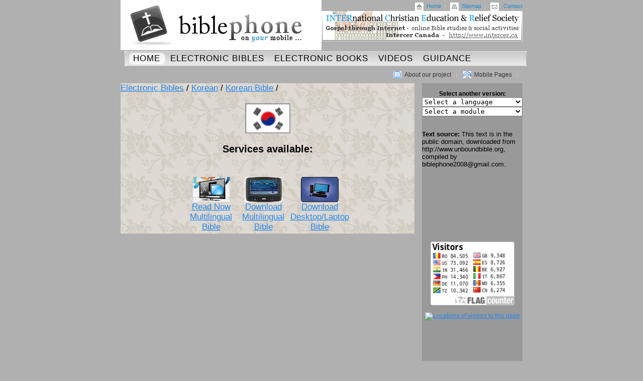

--- FILE ---
content_type: text/html; charset=UTF-8
request_url: https://biblephone.intercer.net/bible/index.php/ko/1/
body_size: 32948
content:
<!DOCTYPE html PUBLIC "-//W3C//DTD XHTML 1.0 Transitional//EN" "http://www.w3.org/TR/xhtml1/DTD/xhtml1-transitional.dtd">
<html xmlns="http://www.w3.org/1999/xhtml">
<head>
    <title>Electronic Bibles / Korean / Korean Bible / </title>

	<meta name="description" content="Free mobile phone International Bibles viewer. J2ME International Bibles for cell phones, mobile phones and handy phones. Octavian Lupu. Bible on the mobile phone. Biblia pe telefonul mobil. biblephone.intercer.net delivers the International Holy Bibles in multiple languages directly to your cellphone or wireless device" />
	<meta name="Description" content="Free mobile phone International Bibles viewer. J2ME International Bibles for cell phones, mobile phones and handy phones. Octavian Lupu. Bible on the mobile phone. Biblia pe telefonul mobil. biblephone.intercer.net delivers the International Holy Bibles in multiple languages directly to your cellphone or wireless device" />
	<meta name="keywords" content="Bible Phone, BiblePhone, Bible, phone, mobile, java, J2ME, cell, free, KJV, NIV, phone bible, j2me bible, viewer, bible viewer, biblia Cornilescu, Cornilescu, biblia catolica, biblia ortodoxa, Octavian Lupu, Bible mobile phone, Biblia telefonul mobil, Afrikaans Bible, Afrikan, Afrikan Bibles, Albanian, Albanian Bible, Albanian Bibles, Almeida Atualizada, American Standard Version, Amplified Bible Version, Ang Dating Biblia, Basic English Version, Biblia Cornilescu, Biblia Cornilescu, Bulgarian, Bulgarian Bible, Bulgarian Bibles, Catholic Bible, Catholic Bible, Cebuano, Cebuano Bugna Bible, Chamorro, Chamorro Bible, Chinese Bibles, Chinese Simplified, Chinese Simplified, Chinese Traditional, Chinese Traditional, Croatian, Croatian Bible, Croatian Bibles, Czech, Czech Bibles, Czech BKR Bible, Danish, Danish Bible, Danish Bibles, Det Norsk Bibelselskap, Douay Rheims Version, Dutch, Dutch Bibles, Dutch Staten Vertaling, English, English Bibles, English Darby Version, English Standard Version, Estonian, Estonian Bible, Estonian Bibles, Finnish, Finnish Bibles, French, French Bibles, French Darby, French Martin, Georgian, Georgian Bible, Georgian Bibles, German, German Bibles, Greek, Greek,  Bibles, Guam Bibles, Haitian, Haitian Bibles, Haitian Creole Bible, Hebrew, Hebrew Bibles, Hungarian, Hungarian Bibles, Indonesian, Indonesian Bibles, Italian, Italian Bibles, ITB Terjemahan Baru, Karoli Version, King James Version, Korean, Korean Bible, Korean Bibles, Latin, Latin Bibles, Latin Nova Vulgata, Latvian, Latvian Bibles, Latvian New Testament, Lithuanian, Lithuanian Bible, Lithuanian Bibles, Louis Segond, Luther Bible, LXX Unaccented, Maori, Maori Bible, Modern Greek, Modern Hebrew, Myanmar, Myanmar, Myanmar Bible, NCV Chinese Simplified, NCV Chinese Traditional, New American Standard Bible, New International Version, New Revised Standard Version, New Zealand (Maori) Bibles, Norwegian, Norwegian Bibles, Orthodox Bible, Orthodox Bible, Ostervald Bible, Philippines Bibles, Portuguese, Portuguese Bibles, Pyha Raamattu, Revised Standard Version, Riveduta Bible , Rohacek Slovakian Bible, Romani, Romani Bibles, Romanian, Romanian Bibles, Russian, Russian Bibles, Russian Synodal Translation, Ruth Mudrow Version, Schlachter Bible, Senegal Bibles, Slovak, Slovakian Bibles, South African Bibles, Spanish, Spanish Bibles, Spanish Reina Valera , Swahili, Swahili Bibles, Swahili New Testament, Swedish, Swedish Bible 1917, Swedish Bibles, Tagalog, Thai, Thai Bible, Thailand Bibles, Ukrainian, Ukrainian Bible, Ukrainian Bibles, Ukrainian New Testament, Union Chinese Simplified, Union Chinese Traditional, Vietnamese, Vietnamese Bible, Vietnamese Bibles, Webster Bible Version, Westcott-Hort, Westminster Leningrad Codex, Wolof, Wolof Bible, World English Bible, Xhosa, Xhosa Bible, Young Literal Translation, Victor Zhuromsky Russian New Testament, mobile, wap, bible, god, jesus, holy, spirit, 3g, wireless, pda, treo, spv, cellular, phone, holy, bible, kjv, niv, old testament, new testament, mobile phone, gsm, gprs, umts, Esperanto Bible, Esperanto" />

    <meta name="verify-v1" content="aVAD6sz3HcQQNZpIeAgUmnsiMDRvnxCRaVDy92g+QgM=" />
    <link rel="stylesheet" type="text/css" href="https://biblephone.intercer.net/global/style/style.css" media="all">
    <link rel="stylesheet" type="text/css" href="https://biblephone.intercer.net/global/style/chromestyle.css" />
    <link rel="stylesheet" href="https://biblephone.intercer.net/global/style/lavalamp_test.css" type="text/css" media="screen">
    <title>International Bibles on the Mobile Phone : Home</title>
    <meta http-equiv='Content-Type' content="text/html; charset=utf-8" />
    <script type="text/javascript" src="https://biblephone.intercer.net/global/scripts/chrome.js">

/***********************************************
* Chrome CSS Drop Down Menu- ? Dynamic Drive DHTML code library (www.dynamicdrive.com)
* This notice MUST stay intact for legal use
* Visit Dynamic Drive at http://www.dynamicdrive.com/ for full source code
***********************************************/

	</script>
    <script src="https://biblephone.intercer.net/global/scripts/AC_RunActiveContent.js" type="text/javascript"></script>
    <script type="text/javascript" src="https://biblephone.intercer.net/global/scripts/jquery-1.1.3.1.min.js"></script>
    <script type="text/javascript" src="https://biblephone.intercer.net/global/scripts/jquery.easing.min.js"></script>
    <script type="text/javascript" src="https://biblephone.intercer.net/global/scripts/jquery.lavalamp.min.js"></script>
    <script type="text/javascript">
        $(function() {
            $("#1").lavaLamp({
                fx: "backout", 
                speed: 700,
                click: function(event, menuItem) {
                    return true;
                }
            });
        });
    </script>
</head>
<body bgcolor="#b0b0b0">
<div id="containter">
	<div id="logo" align="left">
    	<a href="https://biblephone.intercer.net/index.php">
        <img src="https://biblephone.intercer.net/global/images/logo.jpg" title="Biblephone logo" alt="Biblephone logo" border="0" />
        </a>
    </div>
    <div id="links_right" align="right">
       	<img src="https://biblephone.intercer.net/global/images/icon_home.gif" alt="icon home" align="absmiddle"/>&nbsp;
            <a href="https://biblephone.intercer.net/">Home</a>&nbsp;&nbsp;|&nbsp;&nbsp;
        <img src="https://biblephone.intercer.net/global/images/icon_sitemap.gif" alt="icon sitemap" align="absmiddle" />&nbsp; 
        <a href="https://biblephone.intercer.net/index.php#sitemap">Sitemap</a>&nbsp;&nbsp;|&nbsp;&nbsp;
        <img src="https://biblephone.intercer.net/global/images/icon_contact.gif" alt="icon contact" align="absmiddle"/> &nbsp;
        <a href="mailto:biblephone2008@gmail.com">Contact</a><br /><a href="http://www.intercer.ca" target="_blank">
        <img src="https://biblephone.intercer.net/global/images/banners/intercercanada_400x60.jpg" border="0"/></a>
    </div>
    <div class="clear"></div>

<div id="menu">
<ul class="lavaLampWithImage" id="1">
    <li><a href="https://biblephone.intercer.net/">Home</a></li>
    <li><a href="https://biblephone.intercer.net/bible/">Electronic Bibles</a> 
    <li><a href="https://biblephone.intercer.net/books/">Electronic Books</a></li>
    <li><a href="https://biblephone.intercer.net/books/index.php/Help/English/BiblePhone/web/VID/">Videos</a></li>
    <li><a href="https://biblephone.intercer.net/books/index.php/Help/English/BiblePhone/web/GD/">Guidance</a></li>
    <li><a href="https://biblephone.intercer.net/books/index.php/Help/English/BiblePhone/web/VID/8/">Simulator</a></li>
<!--    <li><a rel="dropmenu4" href="https://biblephone.intercer.net/#">Creator</a></li> -->
</ul>
</div>

<!--1st drop down menu -->
<div class="dropmenudiv" id="dropmenu1">
<a href="https://biblephone.intercer.net/article.php?id=1">English Home</a> 
<a href="https://biblephone.intercer.net/article.php?id=2">Romanian Home</a> 
</div>


<!--2nd drop down menu -->
<div class="dropmenudiv" id="dropmenu2">
<a href="https://biblephone.intercer.net/web/">Electronic Bible Online Pages</a> 
<a href="https://biblephone.intercer.net/creator/">Multi Language Phone Application</a> 
<a href="https://biblephone.intercer.net/phone/">One Language d/">Download Ipod / MP4 Player Package</a>
<a href="https://biblephone.intercer.net/article.php?id=343">Electronic Online Mobile Pages</a>
</div>

<!--3rd drop down menu -->
<div class="dropmenudiv" id="dropmenu3">
<a href="https://biblephone.intercer.net/ebooks/web/">Electronic Books Online Pages</a> 
<a href="https://biblephone.intercer.net/ebooks/creator/">Build Ebook Phone Application</a>
<a href="https://biblephone.intercer.net/ebooks/phone/">Download Ebook Phone Application</a> 
<a href="https://biblephone.intercer.net/ebooks/desktop/">Download Desktop Application</a>
<a href="https://biblephone.intercer.net/ebooks/ipod/">Download Ipod / MP4 Player Package</a>
<a href="https://biblephone.intercer.net/article.php?id=343">Electronic Online Mobile Pages</a>
</div>

<!--4th drop down menu -->
<div class="dropmenudiv" id="dropmenu4">
<a href="https://biblephone.intercer.net/creator/">Create Bible Application</a> 
<a href="https://biblephone.intercer.net/ebooks/creator/">Create E-Books Application</a> 
</div>


<!--5th drop down menu -->
<div class="dropmenudiv" id="dropmenu5">
<a href="https://biblephone.intercer.net/article.php?id=7">Credits</a>
<a href="https://biblephone.intercer.net/article.php?id=14">News</a>
</div>

	<script type="text/javascript">
    
        cssdropdown.startchrome("menu")
    
    </script>
    
            
   <div id="submenu_article" align="right">
    <a href="https://biblephone.intercer.net/books/index.php/Help/English/BiblePhone/web/GD/1/" class="about">About our project</a>&nbsp;&nbsp;&nbsp;|&nbsp;&nbsp;&nbsp;
    <a href="https://biblephone.intercer.net/wap/" class="wap">Mobile Pages</a>&nbsp;&nbsp;&nbsp;|&nbsp;&nbsp;&nbsp;
<!--    <a href="https://biblephone.intercer.net/email.php?id=2&subject=Bible Phone" class="send">Send to a friend</a> -->
   </div>
   	<div id="wrapper_article">
	        <div id="content2">
		        

		<SCRIPT language="JavaScript">

			var modules= new Array();

			var languages= new Array();

			var indexes = new Array();

		</SCRIPT>

		 

	<div> 

		<a href="https://biblephone.intercer.net/bible/index.php/"> Electronic Bibles</a> / <a href='https://biblephone.intercer.net/bible/index.php/ko/'>Korean</a> / <a href='https://biblephone.intercer.net/bible/index.php/ko/1/'>Korean Bible</a> / <a href='https://biblephone.intercer.net/bible/index.php/ko/1//'></a></div><center><a href="https://biblephone.intercer.net/bible/index.php/ko/"><br> <img border="0" width="90" height="60" src="https://biblephone.intercer.net/modules/flags/Korean.gif" alt="Korean"> <br></a></center>



                <center>

                <h3>Services available: </h3>

                <p>

                <table border="0"><tr align="center" valign="middle" cellpadding = "5" cellspacing = "5">

            <tr align="center" valign="middle"><td width="100" valign="top"><a href="https://biblephone.intercer.net/bible/index.php/ko/1/web/"> <br> <img border="0" width="75" height="50" src="https://biblephone.intercer.net/modules/images/web.jpg" alt="Read Now Multilingual Bible"> <br>Read Now Multilingual Bible</a></td>
<td width="100" valign="top"><a href="https://biblephone.intercer.net/bible/index.php/ko/1/creator/"> <br> <img border="0" width="75" height="50" src="https://biblephone.intercer.net/modules/images/creator.jpg" alt="Download Multilingual Bible"> <br>Download Multilingual Bible</a></td>
<td width="100" valign="top"><a href="https://biblephone.intercer.net/bible/index.php/ko/1/desktop/"> <br> <img border="0" width="75" height="50" src="https://biblephone.intercer.net/modules/images/desktop.jpg" alt="Download Desktop/Laptop Bible"> <br>Download Desktop/Laptop Bible</a></td>

                </tr></table></p></center>

            
	        </div>
	</div>
	<div id="column_right" align="center">
			<center>
			

<!-- <b><font size = "-1" color = "red">On this moment the parallel version runs only with Internet Explorer</font></b>

<br><img width = "100px" src="https://biblephone.intercer.net/images/ie.jpg"> <br> -->

<br>

<b>Select another version:</b>

<br><form name="multidropdown1" id="multidropdown1">

<select width="200px" STYLE="width:200px; font-family : monospace; font-size : 10pt" name="language_select1" id="language_select1" onChange="javascript:select_modules1(this)">

<option VALUE="" SELECTED>Select a language</option>



		<option VALUE="al">Albanian</option>
<option VALUE="amh">Amharic</option>
<option VALUE="aram">Aramaic</option>
<option VALUE="bg">Bulgarian</option>
<option VALUE="bre">Breton</option>
<option VALUE="ceb">Cebuano</option>
<option VALUE="gu">Chamorro</option>
<option VALUE="cn">Chinese Simplified</option>
<option VALUE="tw">Chinese Traditional</option>
<option VALUE="ht">Creole</option>
<option VALUE="hr">Croatian</option>
<option VALUE="cz">Czech</option>
<option VALUE="dk">Danish</option>
<option VALUE="nl">Dutch</option>
<option VALUE="en">English</option>
<option VALUE="eo">Esperanto</option>
<option VALUE="ee">Estonian</option>
<option VALUE="tag">Filipino</option>
<option VALUE="fi">Finnish</option>
<option VALUE="fr">French</option>
<option VALUE="ge">Georgian</option>
<option VALUE="de">German</option>
<option VALUE="gr">Greek</option>
<option VALUE="il">Hebrew</option>
<option VALUE="in">Hindi</option>
<option VALUE="hu">Hungarian</option>
<option VALUE="is">Icelandic</option>
<option VALUE="it">Italian</option>
<option VALUE="jp">Japanese</option>
<option VALUE="kan">Kannada</option>
<option VALUE="ko">Korean</option>
<option VALUE="latin">Latin</option>
<option VALUE="lt">Lithuanian</option>
<option VALUE="mk">Macedonian</option>
<option VALUE="mal">Malayalam</option>
<option VALUE="mar">Marathi</option>
<option VALUE="nz">Maori</option>
<option VALUE="bu">Myanmar</option>
<option VALUE="np">Nepali</option>
<option VALUE="no">Norwegian</option>
<option VALUE="pl">Polish</option>
<option VALUE="rrom">Romani</option>
<option VALUE="ro">Romanian</option>
<option VALUE="ru">Russian</option>
<option VALUE="rs">Serbian</option>
<option VALUE="sk">Slovakian</option>
<option VALUE="es">Spanish</option>
<option VALUE="swa">Swahili</option>
<option VALUE="se">Swedish</option>
<option VALUE="tam">Tamil</option>
<option VALUE="tel">Telugu</option>
<option VALUE="th">Thai</option>
<option VALUE="ua">Ukrainian</option>
<option VALUE="vn">Vietnamese</option>
<option VALUE="sn">Wolof</option>

</select>

<br><select width="200px" STYLE="width:200px; font-family : monospace; font-size : 10pt" name="module_select1" id="module_select1" onChange="javascript:document.location.href='https://biblephone.intercer.net/bible/index.php/' + selected_language1 + '/' + this.options[this.selectedIndex].value + '/'">

<option VALUE="" SELECTED>Select a module</option>

</select>

</form>

<SCRIPT language="JavaScript">


//var list_number = 0;
 
function checkAll(field) {
//alert(list_number);
 
for(i = 0; i < list_number; i++){
 	document.MyForm.elements['list[' + i + ']'].checked = true;
}
 
var chks = document.MyForm.elements['list[]'];
 
for (i = 0; i < chks.length; i++)
	chks[i].checked = true ;
}
 
function uncheckAll(field)
{
 
for(i = 0; i < list_number; i++){
 	document.MyForm.elements['list[' + i + ']'].checked = false;
}
 
 
var chks = document.MyForm.elements['list[]'];
 
for (i = 0; i < chks.length; i++)
	chks[i].checked = false ;
}


var selected_language;

var selected_language1;



	function select_modules(selectobj){

		var multidropdown = getObject("multidropdown");

		selected_language = selectobj.options[selectobj.selectedIndex].value;

//		alert(selected_language);

//		alert(document.multidropdown.module_select.options.length);

		document.multidropdown.module_select.options.length=0;

		var sg = 0;

		document.multidropdown.module_select.options[sg] = new Option("Select a module", "", true, false);

		sg++;

		for(i=0;i<numberOfModules;i++){

			if(languages[i] == selected_language){

				document.multidropdown.module_select.options[sg] = new Option(modules[i], indexes[i]);

				sg++;

			}

		}

	}





	function select_modules1(selectobj){

		var multidropdown1 = getObject("multidropdown1");

		selected_language1 = selectobj.options[selectobj.selectedIndex].value;

//		alert(selected_language);

//		alert(document.multidropdown1.module_select1.options.length);

		document.multidropdown1.module_select1.options.length=0;

		var sg = 0;

		document.multidropdown1.module_select1.options[sg] = new Option("Select a module", "", true, false);

		sg++;

		for(i=0;i<numberOfModules;i++){

			if(languages[i] == selected_language1){

				document.multidropdown1.module_select1.options[sg] = new Option(modules[i], indexes[i]);

				sg++;

			}

		}

	}



modules[0]="Albanian Bible";
indexes[0]="1";
languages[0]="al";
modules[1]="Amharic New Testament";
indexes[1]="1";
languages[1]="amh";
modules[2]="Aramaic New Testament";
indexes[2]="1";
languages[2]="aram";
modules[3]="Bulgarian Bible";
indexes[3]="1";
languages[3]="bg";
modules[4]="Breton Gospels";
indexes[4]="1";
languages[4]="bre";
modules[5]="Cebuano Bugna Bible";
indexes[5]="1";
languages[5]="ceb";
modules[6]="Chamorro Bible";
indexes[6]="1";
languages[6]="gu";
modules[7]="NCV Chinese Simplified Bible";
indexes[7]="1";
languages[7]="cn";
modules[8]="Union Chinese Simplified Bible";
indexes[8]="2";
languages[8]="cn";
modules[9]="Union Chinese Traditional Bible";
indexes[9]="1";
languages[9]="tw";
modules[10]="NCV Chinese Traditional Bible";
indexes[10]="2";
languages[10]="tw";
modules[11]="Haitian Creole Bible";
indexes[11]="1";
languages[11]="ht";
modules[12]="Croatian Bible";
indexes[12]="1";
languages[12]="hr";
modules[13]="Czech BKR Bible";
indexes[13]="1";
languages[13]="cz";
modules[14]="Ekumenicka Bible";
indexes[14]="2";
languages[14]="cz";
modules[15]="Czech CEP Bible";
indexes[15]="3";
languages[15]="cz";
modules[16]="Czech KMS Bible";
indexes[16]="4";
languages[16]="cz";
modules[17]="Czech Bible 21";
indexes[17]="5";
languages[17]="cz";
modules[18]="Danish Bible";
indexes[18]="1";
languages[18]="dk";
modules[19]="Dutch Staten Vertaling";
indexes[19]="1";
languages[19]="nl";
modules[20]="Basic English Version";
indexes[20]="1";
languages[20]="en";
modules[21]="American King James Version";
indexes[21]="27";
languages[21]="en";
modules[22]="American Standard Version";
indexes[22]="5";
languages[22]="en";
modules[23]="Darby Version";
indexes[23]="4";
languages[23]="en";
modules[24]="Douay Rheims Version";
indexes[24]="7";
languages[24]="en";
modules[25]="Emphasized Rotherham Bible";
indexes[25]="22";
languages[25]="en";
modules[26]="Geneva Bible";
indexes[26]="23";
languages[26]="en";
modules[27]="Green's Literal Translation";
indexes[27]="29";
languages[27]="en";
modules[28]="Green's Modern King James Version";
indexes[28]="30";
languages[28]="en";
modules[29]="King James Version";
indexes[29]="2";
languages[29]="en";
modules[30]="Lighthouse Bible";
indexes[30]="24";
languages[30]="en";
modules[31]="Esperanto Bible";
indexes[31]="1";
languages[31]="eo";
modules[32]="Esperanto Bible - non diacritics";
indexes[32]="2";
languages[32]="eo";
modules[33]="Estonian Bible";
indexes[33]="1";
languages[33]="ee";
modules[34]="Ang Dating Biblia";
indexes[34]="1";
languages[34]="tag";
modules[35]="Pyha Raamattu 1992";
indexes[35]="1";
languages[35]="fi";
modules[36]="Pyha Raamattu 1938";
indexes[36]="2";
languages[36]="fi";
modules[37]="Pyha Raamattu 1776";
indexes[37]="3";
languages[37]="fi";
modules[38]="Ostervald Bible";
indexes[38]="1";
languages[38]="fr";
modules[39]="French Darby";
indexes[39]="2";
languages[39]="fr";
modules[40]="French Martin";
indexes[40]="3";
languages[40]="fr";
modules[41]="Louis Segond";
indexes[41]="4";
languages[41]="fr";
modules[42]="Georgian Bible";
indexes[42]="1";
languages[42]="ge";
modules[43]="Schlachter Bible";
indexes[43]="1";
languages[43]="de";
modules[44]="Luther Bible";
indexes[44]="2";
languages[44]="de";
modules[45]="Elberfelder 1905 Bible";
indexes[45]="3";
languages[45]="de";
modules[46]="Luther 1545 Bible";
indexes[46]="4";
languages[46]="de";
modules[47]="Modern Greek";
indexes[47]="1";
languages[47]="gr";
modules[48]="LXX Unaccented";
indexes[48]="2";
languages[48]="gr";
modules[49]="Westcott-Hort";
indexes[49]="3";
languages[49]="gr";
modules[50]="Byzantine";
indexes[50]="4";
languages[50]="gr";
modules[51]="Textus Receptus";
indexes[51]="5";
languages[51]="gr";
modules[52]="Tischendorf";
indexes[52]="6";
languages[52]="gr";
modules[53]="LXX Accented";
indexes[53]="7";
languages[53]="gr";
modules[54]="SBL GNT";
indexes[54]="8";
languages[54]="gr";
modules[55]="Stephanus 1550";
indexes[55]="9";
languages[55]="gr";
modules[56]="Modern Hebrew";
indexes[56]="2";
languages[56]="il";
modules[57]="WLC-consonants";
indexes[57]="4";
languages[57]="il";
modules[58]="WLC-vowels";
indexes[58]="3";
languages[58]="il";
modules[59]="BHS-consonants";
indexes[59]="5";
languages[59]="il";
modules[60]="BHS-vowels";
indexes[60]="6";
languages[60]="il";
modules[61]="Aleppo Codex";
indexes[61]="7";
languages[61]="il";
modules[62]="Westminster Leningrad Codex";
indexes[62]="1";
languages[62]="il";
modules[63]="Hindi Bible";
indexes[63]="1";
languages[63]="in";
modules[64]="Karoli Version";
indexes[64]="1";
languages[64]="hu";
modules[65]="Kaldi-Neovulgata Version";
indexes[65]="2";
languages[65]="hu";
modules[66]="Icelandic Bible ";
indexes[66]="1";
languages[66]="is";
modules[67]="Riveduta Bible ";
indexes[67]="1";
languages[67]="it";
modules[68]="La Nuova Diodati";
indexes[68]="2";
languages[68]="it";
modules[69]="Kougo Bible";
indexes[69]="1";
languages[69]="jp";
modules[70]="Bungo New Testament";
indexes[70]="2";
languages[70]="jp";
modules[71]="Kannada Bible";
indexes[71]="1";
languages[71]="kan";
modules[72]="Korean Bible";
indexes[72]="1";
languages[72]="ko";
modules[73]="Nova Vulgata";
indexes[73]="1";
languages[73]="latin";
modules[74]="Vulgata Clementina";
indexes[74]="2";
languages[74]="latin";
modules[75]="Vulgata";
indexes[75]="3";
languages[75]="latin";
modules[76]="Lithuanian Bible";
indexes[76]="1";
languages[76]="lt";
modules[77]="Macedonian Bible";
indexes[77]="1";
languages[77]="mk";
modules[78]="Malayalam Bible";
indexes[78]="1";
languages[78]="mal";
modules[79]="Marathi New Testament";
indexes[79]="1";
languages[79]="mar";
modules[80]="Maori Bible";
indexes[80]="1";
languages[80]="nz";
modules[81]="Myanmar Bible";
indexes[81]="1";
languages[81]="bu";
modules[82]="Nepali Bible";
indexes[82]="1";
languages[82]="np";
modules[83]="Det Norsk Bibelselskap";
indexes[83]="1";
languages[83]="no";
modules[84]="Biblia Gdanska 1881";
indexes[84]="1";
languages[84]="pl";
modules[85]="Uwspolczesniona Biblia Gdanska NT";
indexes[85]="2";
languages[85]="pl";
modules[86]="Ruth Mudrow Version";
indexes[86]="1";
languages[86]="rrom";
modules[87]="Biblia Catolica";
indexes[87]="3";
languages[87]="ro";
modules[88]="Biblia Ortodoxa";
indexes[88]="2";
languages[88]="ro";
modules[89]="Biblia Cornilescu";
indexes[89]="1";
languages[89]="ro";
modules[90]="Biblia Cornilescu plus";
indexes[90]="7";
languages[90]="ro";
modules[91]="Biblia Catolica - fara diacritice";
indexes[91]="6";
languages[91]="ro";
modules[92]="Biblia Ortodoxa - fara diacritice";
indexes[92]="5";
languages[92]="ro";
modules[93]="Biblia Cornilescu - fara diacritice";
indexes[93]="4";
languages[93]="ro";
modules[94]="Russian Synodal Bible 1917";
indexes[94]="1";
languages[94]="ru";
modules[95]="Victor Zhuromsky NT ";
indexes[95]="2";
languages[95]="ru";
modules[96]="Danicic Karadzic Latin";
indexes[96]="1";
languages[96]="rs";
modules[97]="Danicic Karadzic Cyrillic";
indexes[97]="2";
languages[97]="rs";
modules[98]="Catholic Slovakian Bible";
indexes[98]="2";
languages[98]="sk";
modules[99]="Rohacek Slovakian Bible";
indexes[99]="1";
languages[99]="sk";
modules[100]="Reina Valera ";
indexes[100]="1";
languages[100]="es";
modules[101]="Reina Valera NT";
indexes[101]="2";
languages[101]="es";
modules[102]="Sagradas Escrituras";
indexes[102]="3";
languages[102]="es";
modules[103]="Reina Valera Gomez 2004";
indexes[103]="9";
languages[103]="es";
modules[104]="Swahili New Testament";
indexes[104]="1";
languages[104]="swa";
modules[105]="Swahili Union Bible";
indexes[105]="2";
languages[105]="swa";
modules[106]="Swedish Bible 1917";
indexes[106]="1";
languages[106]="se";
modules[107]="Tamil Bible";
indexes[107]="1";
languages[107]="tam";
modules[108]="Telugu Bible";
indexes[108]="1";
languages[108]="tel";
modules[109]="Thai Bible";
indexes[109]="1";
languages[109]="th";
modules[110]="Kulish New Testament";
indexes[110]="1";
languages[110]="ua";
modules[111]="Ukrainian Bible";
indexes[111]="2";
languages[111]="ua";
modules[112]="Vietnamese Bible";
indexes[112]="1";
languages[112]="vn";
modules[113]="Wolof Bible";
indexes[113]="1";
languages[113]="sn";
var numberOfModules = 114;

//needed for mozilla compatibility

function getObject(objectId) {

if (document.all && !document.getElementById)

return document.all(objectId);

else

return document.getElementById(objectId);

}



</SCRIPT>





<br><br><font size = "-1"><div style="text-align: left"><b>Text source: </b>This text is in the public domain, downloaded from http://www.unboundbible.org, compiled by biblephone2008@gmail.com.<br><br></div></font>


			<script src="https://www.gmodules.com/ig/ifr?url=http://www.google.com/ig/modules/translatemypage.xml&up_source_language=en&w=160&h=60&title=&border=&output=js"></script>
			<br>
			<script type="text/javascript"><!--
			google_ad_client = "pub-5273172444352124";
			/* biblephone.intercer.net_linkunit_white_200x90, created 10/27/09 */
			google_ad_slot = "0550083946";
			google_ad_width = 200;
			google_ad_height = 90;
			//-->
			</script>
			<script type="text/javascript"
			src="//pagead2.googlesyndication.com/pagead/show_ads.js">
			</script>
			<br><br>
            <script type="text/javascript" src="https://feedjit.com/map/?bc=ffffff&tc=494949&brd1=336699&lnk=494949&hc=336699&dot=ff0000"></script><noscript><a href="https://feedjit.com/">Feedjit Live Blog Stats</a></noscript>
            <br />
            <a href="https://s03.flagcounter.com/more/mqH2" target="_blank"><img border="0" src="https://s03.flagcounter.com/count/mqH2/bg=FFFFFF/txt=000000/border=CCCCCC/columns=2/maxflags=12/viewers=0/labels=1/" style="width: 167px; height: 127px;" alt="free counters" /></a><br />
            <br />
		 <a href="https://www2.clustrmaps.com/counter/maps.php?url=https://biblephone.intercer.net" id="clustrMapsLink"><img src="https://www2.clustrmaps.com/counter/index2.php?url=https://biblephone.intercer.net" style="border:0px;" alt="Locations of visitors to this page" title="Locations of visitors to this page" id="clustrMapsImg" onerror="this.onerror=null; this.src='https://clustrmaps.com/images/clustrmaps-back-soon.jpg'; document.getElementById('clustrMapsLink').href='http://clustrmaps.com';" /></a><br>
		    <br>
		    <script type="text/javascript" src="https://feedjit.com/serve/?bc=ffffff&tc=494949&brd1=336699&lnk=494949&hc=336699&ww=160"></script><noscript><a href="https://feedjit.com/">Feedjit Live Blog Stats</a></noscript>
			<br>
            <script type="text/javascript" src="https://feedjit.com/coFilter/?bc=ffffff&tc=494949&brd1=336699&lnk=494949&hc=336699&ww=160"></script><noscript><a href="https://feedjit.com/">Feedjit Live Blog Stats</a></noscript>
			<br>
			<script type="text/javascript" src="https://feedjit.com/popPages/?bc=ffffff&tc=494949&brd1=336699&lnk=494949&hc=336699&ww=160"></script><noscript><a href="https://feedjit.com/">Feedjit Live Blog Stats</a></noscript>
		
			<br>

<script async src="//pagead2.googlesyndication.com/pagead/js/adsbygoogle.js"></script>
<ins class="adsbygoogle"
     style="display:inline-block;width:200px;height:200px"
     data-ad-client="ca-pub-5273172444352124"
     data-ad-slot="1584883131"></ins>
<script>
     (adsbygoogle = window.adsbygoogle || []).push({});
</script>
			<br>
			<br>
			</center>
	</div>
	
    <div style="clear:left">If you have any questions, remarks, suggestions, please contact me <a href="mailto:biblephone2008@gmail.com">here</a>.
    <strong>May God bless you in studying the Holy Scriptures.</strong>
    </div>


 
 
<br>
 
<div align=center>
<script async src="//pagead2.googlesyndication.com/pagead/js/adsbygoogle.js"></script>
<ins class="adsbygoogle"
     style="display:inline-block;width:728px;height:90px"
     data-ad-client="ca-pub-5273172444352124"
     data-ad-slot="9489093140"></ins>
<script>
     (adsbygoogle = window.adsbygoogle || []).push({});
</script>
</div>
 
<!-- 888media.net here -->
 
<br>


<!--    <div align="center"><br />
    <a href="http://www.intercer.net" target="_blank">
    <img src="https://intercer.net/banners/intercer_banner728x90_2.jpg" 
    alt="Intercer 2.0 banner" title="Visit Intercer 2.0" border="0" />
    </a>
    </div> -->
        
<!--    <div id="footer" align="center">
				<a href="https://biblephone.intercer.net/phone" class="navlinks">One&nbsp;Language&nbsp;BiblePhone</a>&nbsp;| <a href="https://biblephone.intercer.net/creator" class="navlinks">Multi&nbsp;-&nbsp;Language&nbsp;BiblePhone</a>&nbsp;| <a href="https://biblephone.intercer.net/web" class="navlinks">Bible&nbsp;Online</a>&nbsp;| <a href="https://biblephone.intercer.net/desktop" class="navlinks">Bible&nbsp;Desktop</a>&nbsp;| <a href="https://biblephone.intercer.net/ipod" class="navlinks">Bible&nbsp;Ipod</a>&nbsp;| <a href="https://biblephone.intercer.net/ebooks/phone" class="navlinks">E-books</a>&nbsp;| <a href="https://biblephone.intercer.net/books" class="navlinks">Videos</a>&nbsp;| <a href="https://biblephone.intercer.net/books/index.php/Help/English/BiblePhone/web/VID/" class="navlinks">Help</a>&nbsp;| <a href="https://biblephone.intercer.net/ebooks/desktop" class="navlinks">E-books&nbsp;Desktop</a>&nbsp;| <a href="https://biblephone.intercer.net/ebooks/ipod" class="navlinks">Ebooks&nbsp;Ipod</a>&nbsp;| <a href="https://biblephone.intercer.net/ebooks/ipod" class="navlinks">Credits</a>&nbsp;| <a href="https://biblephone.intercer.net/article.php?id=14" class="navlinks">News</a>&nbsp;| <a href="mailto:biblephone2008@gmail.com" class="navlinks">Contact&nbsp;Us</a>&nbsp;| <a href="https://biblephone.intercer.net/index.php" class="navlinks">Home</a><br /><br /><span class="footer"> &nbsp;&nbsp;<a href="https://biblephone.intercer.net/biblephone_sitemap.php" class="footer">SiteMap</a>.&nbsp;&nbsp;&nbsp;<a class="footer" href="http://www.LucianWebService.com">LucianWebService.com</a> &copy; 2002-2009. &nbsp;&nbsp;User <a href="https://biblephone.intercer.net/login.php" rel="nofollow" class="footer">Login / Customize</a>.</span><br />			</div>    
	</div> -->
	<!-- container end -->
<br />
<a name="sitemap"></a>
<div id="wrapper">
<div id="lang">

<b>Sitemap:</b> Please select the BiblePhone modules in your language:<br />
<br />
<!-- <script type="text/javascript" src="https://biblephone.intercer.net/global/sitemap-js.php"></script> -->

<? echo file_get_contents("https://biblephone.intercer.net/global/sitemap-js.php"); ?>


<div class="clear">&nbsp;</div>
</div>

<!-- Google tag (gtag.js) -->
<script async src="https://www.googletagmanager.com/gtag/js?id=G-XHHJWDHM8V"></script>
<script>
  window.dataLayer = window.dataLayer || [];
  function gtag(){dataLayer.push(arguments);}
  gtag('js', new Date());

  gtag('config', 'G-XHHJWDHM8V');
</script>

<? //echo file_get_contents("https://tv.intercer.net/traficro.inc.php"); ?>
 
<!--************CODE GEOTOOLBAR************-->
<!-- <script type="text/javascript" src="https://geoloc17.geovisite.com/private/geotoolbar.js?compte=958492473087"></script>
<noscript>
<a href="https://www.geovisite.com/en/directory/internet_promotion-and-affiliation.php"  target="_blank"><img src="https://geoloc17.geovisite.com/private/geotoolbar.php?compte=958492473087" border="0" alt="promotion and affiliation"></a><br>
Please do not change this code for a perfect fonctionality of your counter
<a href="https://www.geovisite.com/en/directory/internet_promotion-and-affiliation.php">promotion and affiliation</a>
</noscript>
<br><a href="http://www.idealpes.net/">creation de site</a> -->
<!--************END CODE GEOTOOLBAR************-->

</body>
</html>



--- FILE ---
content_type: text/html; charset=utf-8
request_url: https://www.google.com/recaptcha/api2/aframe
body_size: 269
content:
<!DOCTYPE HTML><html><head><meta http-equiv="content-type" content="text/html; charset=UTF-8"></head><body><script nonce="WVLw7VVnM5DCq79KoXJaeA">/** Anti-fraud and anti-abuse applications only. See google.com/recaptcha */ try{var clients={'sodar':'https://pagead2.googlesyndication.com/pagead/sodar?'};window.addEventListener("message",function(a){try{if(a.source===window.parent){var b=JSON.parse(a.data);var c=clients[b['id']];if(c){var d=document.createElement('img');d.src=c+b['params']+'&rc='+(localStorage.getItem("rc::a")?sessionStorage.getItem("rc::b"):"");window.document.body.appendChild(d);sessionStorage.setItem("rc::e",parseInt(sessionStorage.getItem("rc::e")||0)+1);localStorage.setItem("rc::h",'1769030382065');}}}catch(b){}});window.parent.postMessage("_grecaptcha_ready", "*");}catch(b){}</script></body></html>

--- FILE ---
content_type: text/css
request_url: https://biblephone.intercer.net/global/style/chromestyle.css
body_size: 885
content:
/* ######### Style for Drop Down Menu ######### */

.dropmenudiv{
	position:absolute;
	top: 0;
	border: 1px solid #999; /*THEME CHANGE HERE*/
	border-bottom-width: 0;
	font: normal 12px Verdana;
	line-height:18px;
	background: #333 url(../images/bg_drop.gif) bottom right no-repeat;
	z-index: 100;
	background-color: white;
	width: 180px;
	visibility: hidden;
	filter: progid:DXImageTransform.Microsoft.Shadow(color=#CACACA,direction=135,strength=4); /*Add Shadow in IE. Remove if desired*/
}


.dropmenudiv a{
	width: auto;
	display: block;
	text-indent: 3px;
	border-bottom: 1px solid #999; /*THEME CHANGE HERE*/
	padding: 4px 0;
	text-decoration: none;
	color: #FFF;
	font: 12px Georgia, Arial, Helvetica, sans-serif;
}

* html .dropmenudiv a{ /*IE only hack*/
	width: 100%;
}

.dropmenudiv a:hover{ /*THEME CHANGE HERE*/
	text-indent: 20px;
	color: #000;
	background-color: #ccc;
}

--- FILE ---
content_type: text/css
request_url: https://biblephone.intercer.net/global/style/lavalamp_test.css
body_size: 1886
content:
        .lavaLampWithImage {
            position: relative;
            height: 30px;
            width: 800px;
            background: url("../images/bg_menu.gif") no-repeat top;
            padding: 0;
			padding-left: 15px;
            margin: 2px 0;
            overflow: hidden;
        }
                .lavaLampWithImage li {
                    float: left;
                    list-style: none;
                }
                    .lavaLampWithImage li.back {
                        background: url("../images/lava.gif") no-repeat right -30px;
                        width: 9px; height: 30px;
                        z-index: 8;
                        position: absolute;
                    }
                        .lavaLampWithImage li.back .left {
                            background: url("../images/lava.gif") no-repeat top left;
                            height: 30px;
                            margin-right: 9px; /* 7px is the width of the rounded shape */
                        }
                    .lavaLampWithImage li a {
                        font: 1.4em Georgia, Tahoma, Verdana, sans-serif;
                        text-decoration: none;
                        color: #000;
                        text-align: center;
                        top: 5px;
                        text-transform: uppercase;
                        letter-spacing: 1px;
                        z-index: 10;
                        display: block;
                        float: left;
                        height: 30px;
                        position: relative;
                        overflow: hidden;
                        margin: 0px 10px;    
                    }
                        .lavaLampWithImage li a:hover, .lavaLampWithImage li a:active, .lavaLampWithImage li a:visited {
                            border: none;
                        }